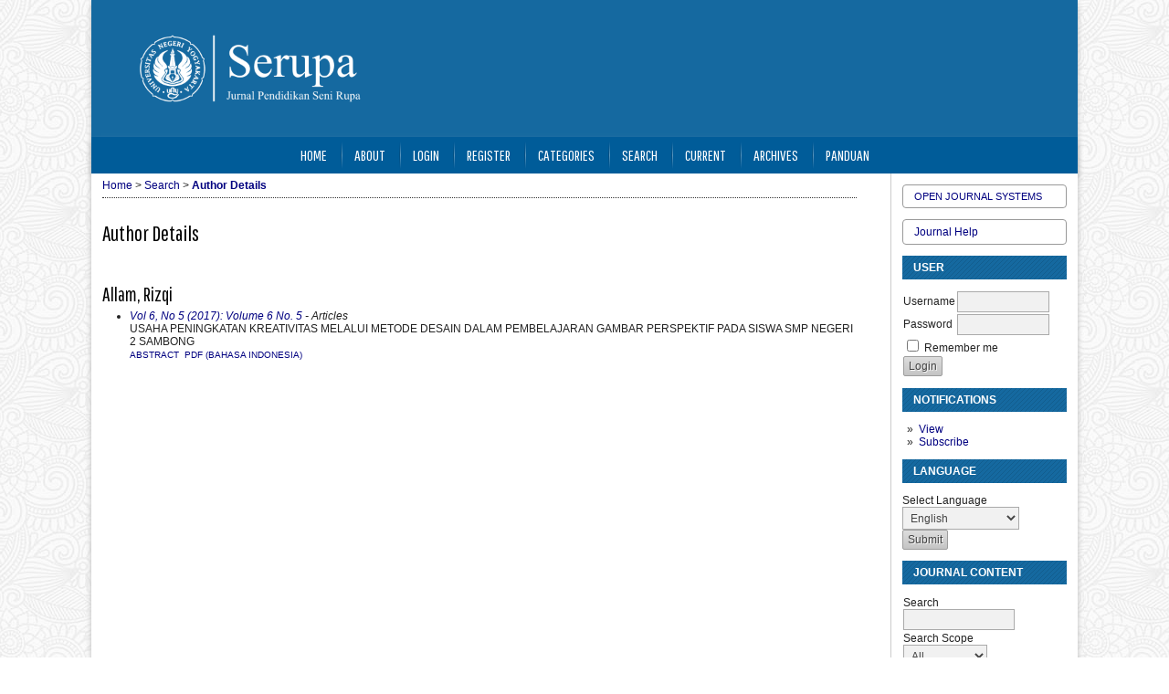

--- FILE ---
content_type: text/html; charset=utf-8
request_url: https://journal.student.uny.ac.id/ojs/index.php/serupa/search/authors/view?firstName=Rizqi&middleName=&lastName=Allam&affiliation=&country=
body_size: 13414
content:

<!DOCTYPE html PUBLIC "-//W3C//DTD XHTML 1.0 Transitional//EN"
	"http://www.w3.org/TR/xhtml1/DTD/xhtml1-transitional.dtd">
<html xmlns="http://www.w3.org/1999/xhtml" lang="en-US" xml:lang="en-US">
<head>
	<meta http-equiv="Content-Type" content="text/html; charset=utf-8" />
	<title>Author Details</title>
	<meta name="description" content="" />
	<meta name="keywords" content="" />
	<meta name="generator" content="Open Journal Systems 2.4.8.5" />
	
		<link rel="stylesheet" href="https://journal.student.uny.ac.id/ojs/lib/pkp/styles/pkp.css" type="text/css" />
	<link rel="stylesheet" href="https://journal.student.uny.ac.id/ojs/lib/pkp/styles/common.css" type="text/css" />
	<link rel="stylesheet" href="https://journal.student.uny.ac.id/ojs/styles/common.css" type="text/css" />
	<link rel="stylesheet" href="https://journal.student.uny.ac.id/ojs/styles/compiled.css" type="text/css" />

	<!-- Base Jquery -->
	<script type="text/javascript" src="//www.google.com/jsapi"></script>
		<script type="text/javascript">
			<!--
			// Provide a local fallback if the CDN cannot be reached
			if (typeof google == 'undefined') {
				document.write(unescape("%3Cscript src='https://journal.student.uny.ac.id/ojs/lib/pkp/js/lib/jquery/jquery.min.js' type='text/javascript'%3E%3C/script%3E"));
				document.write(unescape("%3Cscript src='https://journal.student.uny.ac.id/ojs/lib/pkp/js/lib/jquery/plugins/jqueryUi.min.js' type='text/javascript'%3E%3C/script%3E"));
			} else {
				google.load("jquery", "1.4.4");
				google.load("jqueryui", "1.8.6");
			}
			// -->
		</script>
	
	
	
	<link rel="stylesheet" href="https://journal.student.uny.ac.id/ojs/styles/sidebar.css" type="text/css" />		<link rel="stylesheet" href="https://journal.student.uny.ac.id/ojs/styles/rightSidebar.css" type="text/css" />	
			<link rel="stylesheet" href="https://journal.student.uny.ac.id/ojs/public/site/sitestyle.css" type="text/css" />
			<link rel="stylesheet" href="https://journal.student.uny.ac.id/ojs/plugins/blocks/languageToggle/styles/languageToggle.css" type="text/css" />
	
	<!-- Default global locale keys for JavaScript -->
	
<script type="text/javascript">
	jQuery.pkp = jQuery.pkp || { };
	jQuery.pkp.locale = { };
			
				jQuery.pkp.locale.form_dataHasChanged = 'The data on this form has changed. Continue anyway?';
	</script>
	<!-- Compiled scripts -->
			
<script type="text/javascript" src="https://journal.student.uny.ac.id/ojs/lib/pkp/js/lib/jquery/plugins/jquery.tag-it.js"></script>
<script type="text/javascript" src="https://journal.student.uny.ac.id/ojs/lib/pkp/js/lib/jquery/plugins/jquery.cookie.js"></script>

<script type="text/javascript" src="https://journal.student.uny.ac.id/ojs/lib/pkp/js/functions/fontController.js"></script>
<script type="text/javascript" src="https://journal.student.uny.ac.id/ojs/lib/pkp/js/functions/general.js"></script>
<script type="text/javascript" src="https://journal.student.uny.ac.id/ojs/lib/pkp/js/functions/jqueryValidatorI18n.js"></script>

<script type="text/javascript" src="https://journal.student.uny.ac.id/ojs/lib/pkp/js/classes/Helper.js"></script>
<script type="text/javascript" src="https://journal.student.uny.ac.id/ojs/lib/pkp/js/classes/ObjectProxy.js"></script>
<script type="text/javascript" src="https://journal.student.uny.ac.id/ojs/lib/pkp/js/classes/Handler.js"></script>
<script type="text/javascript" src="https://journal.student.uny.ac.id/ojs/lib/pkp/js/classes/linkAction/LinkActionRequest.js"></script>
<script type="text/javascript" src="https://journal.student.uny.ac.id/ojs/lib/pkp/js/classes/features/Feature.js"></script>

<script type="text/javascript" src="https://journal.student.uny.ac.id/ojs/lib/pkp/js/controllers/SiteHandler.js"></script><!-- Included only for namespace definition -->
<script type="text/javascript" src="https://journal.student.uny.ac.id/ojs/lib/pkp/js/controllers/UrlInDivHandler.js"></script>
<script type="text/javascript" src="https://journal.student.uny.ac.id/ojs/lib/pkp/js/controllers/AutocompleteHandler.js"></script>
<script type="text/javascript" src="https://journal.student.uny.ac.id/ojs/lib/pkp/js/controllers/ExtrasOnDemandHandler.js"></script>
<script type="text/javascript" src="https://journal.student.uny.ac.id/ojs/lib/pkp/js/controllers/form/FormHandler.js"></script>
<script type="text/javascript" src="https://journal.student.uny.ac.id/ojs/lib/pkp/js/controllers/form/AjaxFormHandler.js"></script>
<script type="text/javascript" src="https://journal.student.uny.ac.id/ojs/lib/pkp/js/controllers/form/ClientFormHandler.js"></script>
<script type="text/javascript" src="https://journal.student.uny.ac.id/ojs/lib/pkp/js/controllers/grid/GridHandler.js"></script>
<script type="text/javascript" src="https://journal.student.uny.ac.id/ojs/lib/pkp/js/controllers/linkAction/LinkActionHandler.js"></script>

<script type="text/javascript" src="https://journal.student.uny.ac.id/ojs/js/pages/search/SearchFormHandler.js"></script>
<script type="text/javascript" src="https://journal.student.uny.ac.id/ojs/js/statistics/ReportGeneratorFormHandler.js"></script>
<script type="text/javascript" src="https://journal.student.uny.ac.id/ojs/plugins/generic/lucene/js/LuceneAutocompleteHandler.js"></script>

<script type="text/javascript" src="https://journal.student.uny.ac.id/ojs/lib/pkp/js/lib/jquery/plugins/jquery.pkp.js"></script>	
	<!-- Form validation -->
	<script type="text/javascript" src="https://journal.student.uny.ac.id/ojs/lib/pkp/js/lib/jquery/plugins/validate/jquery.validate.js"></script>
	<script type="text/javascript">
		<!--
		// initialise plugins
		
		$(function(){
			jqueryValidatorI18n("https://journal.student.uny.ac.id/ojs", "en_US"); // include the appropriate validation localization
			
			$(".tagit").live('click', function() {
				$(this).find('input').focus();
			});
		});
		// -->
		
	</script>

		
</head>
<body id="pkp-search-authorDetails">
<div id="container">

<div id="header">
<div id="headerTitle">
<h1>
	<img src="https://journal.student.uny.ac.id/ojs/public/journals/44/pageHeaderTitleImage_en_US.png" width="3240" height="450" alt="Page Header" />
</h1>
</div>
</div>

<div id="body">

	<div id="sidebar">
							<div id="rightSidebar">
				<div class="block" id="sidebarDevelopedBy">
	<a class="blockTitle" href="http://pkp.sfu.ca/ojs/" id="developedBy">Open Journal Systems</a>
</div><div class="block" id="sidebarHelp">
	<a class="blockTitle" href="javascript:openHelp('https://journal.student.uny.ac.id/ojs/serupa/help/view/user/topic/000005')">Journal Help</a>
</div><div class="block" id="sidebarUser">
			<span class="blockTitle">User</span>
	
												<form method="post" action="https://journal.student.uny.ac.id/ojs/serupa/login/signIn">
					<table>
						<tr>
							<td><label for="sidebar-username">Username</label></td>
							<td><input type="text" id="sidebar-username" name="username" value="" size="12" maxlength="32" class="textField" /></td>
						</tr>
						<tr>
							<td><label for="sidebar-password">Password</label></td>
							<td><input type="password" id="sidebar-password" name="password" value="" size="12" class="textField" /></td>
						</tr>
						<tr>
							<td colspan="2"><input type="checkbox" id="remember" name="remember" value="1" /> <label for="remember">Remember me</label></td>
						</tr>
						<tr>
							<td colspan="2"><input type="submit" value="Login" class="button" /></td>
						</tr>
					</table>
				</form>
						</div> <div class="block" id="notification">
	<span class="blockTitle">Notifications</span>
	<ul>
					<li><a href="https://journal.student.uny.ac.id/ojs/serupa/notification">View</a></li>
			<li><a href="https://journal.student.uny.ac.id/ojs/serupa/notification/subscribeMailList">Subscribe</a></li>
			</ul>
</div>

<div class="block" id="sidebarLanguageToggle">
	<script type="text/javascript">
		<!--
		function changeLanguage() {
			var e = document.getElementById('languageSelect');
			var new_locale = e.options[e.selectedIndex].value;

			var redirect_url = 'https://journal.student.uny.ac.id/ojs/serupa/user/setLocale/NEW_LOCALE?source=%2Fojs%2Findex.php%2Fserupa%2Fsearch%2Fauthors%2Fview%3FfirstName%3DRizqi%26middleName%3D%26lastName%3DAllam%26affiliation%3D%26country%3D';
			redirect_url = redirect_url.replace("NEW_LOCALE", new_locale);

			window.location.href = redirect_url;
		}
		//-->
	</script>
	<span class="blockTitle">Language</span>
	<form action="#">
		<label for="languageSelect">Select Language</label>
		<select id="languageSelect" size="1" name="locale" class="selectMenu"><option label="Bahasa Indonesia" value="id_ID">Bahasa Indonesia</option>
<option label="English" value="en_US" selected="selected">English</option>
</select>
		<input type="submit" class="button" value="Submit" onclick="changeLanguage(); return false;" />
	</form>
</div>
<div class="block" id="sidebarNavigation">
	<span class="blockTitle">Journal Content</span>

	
	
	<form id="simpleSearchForm" action="https://journal.student.uny.ac.id/ojs/serupa/search/search">
				<table id="simpleSearchInput">
			<tr>
				<td>
													<label for="simpleQuery">Search <br />
					<input type="text" id="simpleQuery" name="simpleQuery" size="15" maxlength="255" value="" class="textField" /></label>
								</td>
			</tr>
			<tr>
				<td><label for="searchField">
				Search Scope
				<br />
				<select id="searchField" name="searchField" size="1" class="selectMenu">
					<option label="All" value="query">All</option>
<option label="Authors" value="authors">Authors</option>
<option label="Title" value="title">Title</option>
<option label="Abstract" value="abstract">Abstract</option>
<option label="Index terms" value="indexTerms">Index terms</option>
<option label="Full Text" value="galleyFullText">Full Text</option>

				</select></label>
				</td>
			</tr>
			<tr>
				<td><input type="submit" value="Search" class="button" /></td>
			</tr>
		</table>
	</form>

	<br />

		<span class="blockSubtitle">Browse</span>
	<ul>
		<li><a href="https://journal.student.uny.ac.id/ojs/serupa/issue/archive">By Issue</a></li>
		<li><a href="https://journal.student.uny.ac.id/ojs/serupa/search/authors">By Author</a></li>
		<li><a href="https://journal.student.uny.ac.id/ojs/serupa/search/titles">By Title</a></li>
		
					<li><a href="https://journal.student.uny.ac.id/ojs/index">Other Journals</a></li>
			<li><a href="https://journal.student.uny.ac.id/ojs/index/search/categories">Categories</a></li>			</ul>
	</div>

<!-- Add javascript required for font sizer -->
<script type="text/javascript">
	<!--
	$(function(){
		fontSize("#sizer", "body", 9, 16, 32, "/ojs"); // Initialize the font sizer
	});
	// -->
</script>

<div class="block" id="sidebarFontSize" style="margin-bottom: 4px;">
	<span class="blockTitle">Font Size</span>
	<div id="sizer"></div>
</div>
<br /><div class="block" id="sidebarInformation">
	<span class="blockTitle">Information</span>
	<ul>
		<li><a href="https://journal.student.uny.ac.id/ojs/serupa/information/readers">For Readers</a></li>		<li><a href="https://journal.student.uny.ac.id/ojs/serupa/information/authors">For Authors</a></li>		<li><a href="https://journal.student.uny.ac.id/ojs/serupa/information/librarians">For Librarians</a></li>	</ul>
</div>

			</div>
			</div>

<div id="main">
<div id="navbar">
	<ul class="menu">
		<li id="home"><a href="https://journal.student.uny.ac.id/ojs/serupa/index">Home</a></li>
		<li id="about"><a href="https://journal.student.uny.ac.id/ojs/serupa/about">About</a></li>

					<li id="login"><a href="https://journal.student.uny.ac.id/ojs/serupa/login">Login</a></li>
							<li id="register"><a href="https://journal.student.uny.ac.id/ojs/serupa/user/register">Register</a></li>
										<li id="categories"><a href="https://journal.student.uny.ac.id/ojs/index/search/categories">Categories</a></li>
							<li id="search"><a href="https://journal.student.uny.ac.id/ojs/serupa/search">Search</a></li>
		
					<li id="current"><a href="https://journal.student.uny.ac.id/ojs/serupa/issue/current">Current</a></li>
			<li id="archives"><a href="https://journal.student.uny.ac.id/ojs/serupa/issue/archive">Archives</a></li>
		
				

									<li class="navItem" id="navItem-0"><a href="/ojs/panduan/">Panduan</a></li>
						</ul>
</div>
<div id="breadcrumb">
	<a href="https://journal.student.uny.ac.id/ojs/serupa/index">Home</a> &gt;
			<a href="https://journal.student.uny.ac.id/ojs/serupa/search/index" class="hierarchyLink">Search</a> &gt;
			<a href="https://journal.student.uny.ac.id/ojs/serupa/search/authors/view?firstName=Rizqi&amp;middleName=&amp;lastName=Allam&amp;affiliation=&amp;country=" class="current">Author Details</a></div>

<h2>Author Details</h2>


<div id="content">

<div id="authorDetails">
<h3>Allam, Rizqi</h3>
<ul>
									<li>

		<em><a href="https://journal.student.uny.ac.id/ojs/serupa/issue/view/869">Vol 6, No 5 (2017): Volume 6 No. 5</a> - Articles</em><br />
		USAHA PENINGKATAN KREATIVITAS MELALUI METODE DESAIN DALAM  PEMBELAJARAN GAMBAR PERSPEKTIF PADA SISWA SMP NEGERI 2 SAMBONG<br />
		<a href="https://journal.student.uny.ac.id/ojs/serupa/article/view/6679" class="file">Abstract</a>
							&nbsp;<a href="https://journal.student.uny.ac.id/ojs/serupa/article/view/6679/6442" class="file">PDF (Bahasa Indonesia)</a>
					</li>
	</ul>
</div>

</div><!-- content -->
</div><!-- main -->
</div><!-- body -->



</div><!-- container -->
</body>
</html>